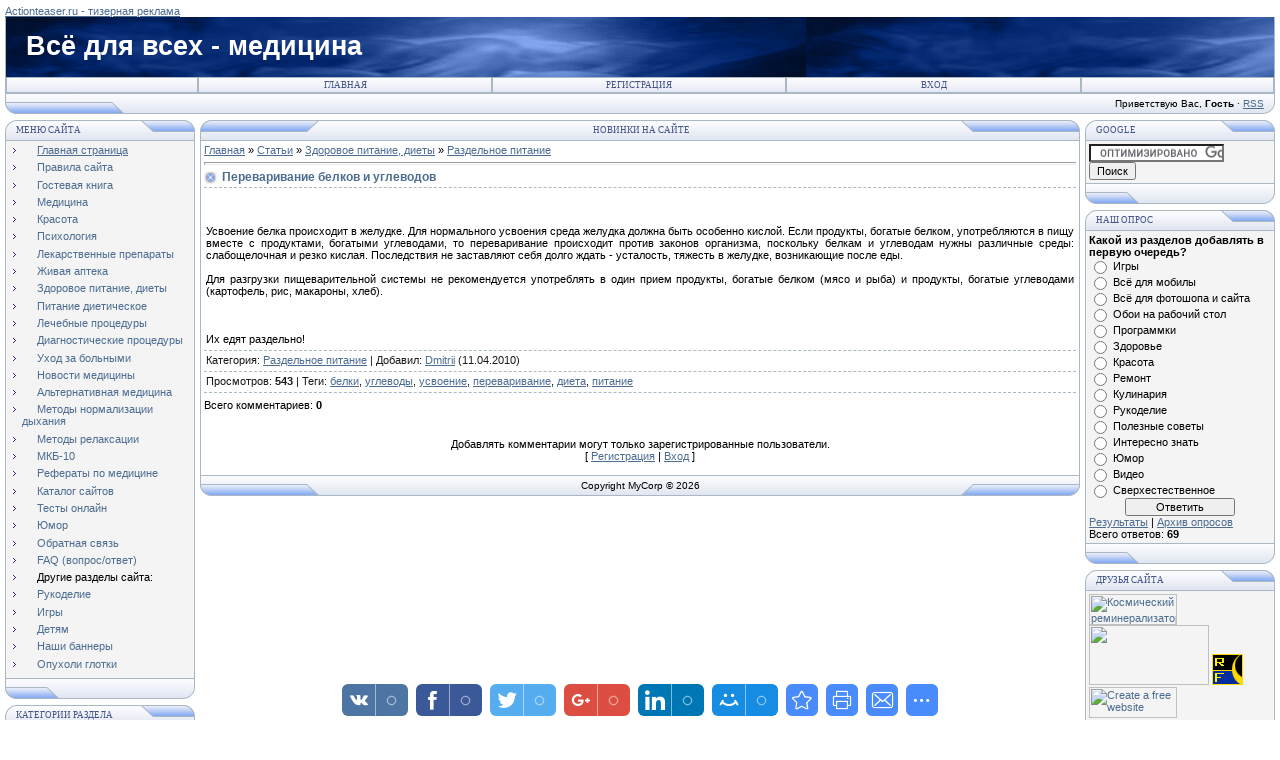

--- FILE ---
content_type: text/html; charset=UTF-8
request_url: https://vse-dlya-vseh.ucoz.ru/mchat/
body_size: 3487
content:
<!DOCTYPE html>
	<html><head>
		<meta name="color-scheme" content="light">
		<meta name="robots" content="none" />
		<link rel="stylesheet" href="/_st/my.css">
		<style>.UhideBlock{display:none; }</style>
		
		<script src="/.s/src/jquery-1.12.4.min.js"></script>
		<script src="/.s/src/uwnd.min.js"></script>
		<script>
		
	function showProfile(uid ) {
		window.open('/index/8-' + uid)
	}
	
		function toUser(userLogin ) {
			(messageField = parent.window.document.getElementById('mchatMsgF'))
			&& (messageField.value += '[i]' + userLogin + '[/i], ') && messageField.focus();
		}
		</script>
	</head><body  class="mchat-body">
		<div id="newEntryT"></div>
		<div style="white-space:normal">
			
			<div class="cBlock1" style="padding:0 4px 5px 2px;margin-bottom:3px;">
				<div class="mcm-time" style="float:inline-end; font-size:8px;" title="23.04.2022">11:44</div>
				<div class="mcm-user" style="text-align:start;">
					<a class="mcm-user-profile" href="javascript:;" rel="nofollow" onclick="showProfile('1');" title="Alenk@" rel="nofollow"><img alt="" src="/.s/img/icon/profile.png" width="13" border="0" style="vertical-align:-2px"/></a> 
					<a class="mcm-user-name" href="javascript:void('Apply to')" onclick="toUser('Alenk@');"><b>Alenk@</b></a>
					
					
				</div>
				<div class="cMessage" style="text-align:start;"><i>theyevgeniyshpa k</i>, Приветик мне 38 лет.</div>
				
				
			</div>
			<div class="cBlock2" style="padding:0 4px 5px 2px;margin-bottom:3px;">
				<div class="mcm-time" style="float:inline-end; font-size:8px;" title="17.04.2022">14:38</div>
				<div class="mcm-user" style="text-align:start;">
					<a class="mcm-user-profile" href="javascript:;" rel="nofollow" onclick="showProfile('161');" title="theyevgeniyshpak" rel="nofollow"><img alt="" src="/.s/img/icon/profile.png" width="13" border="0" style="vertical-align:-2px"/></a> 
					<a class="mcm-user-name" href="javascript:void('Apply to')" onclick="toUser('theyevgeniyshpa k');"><b>theyevgeniyshpa k</b></a>
					
					
				</div>
				<div class="cMessage" style="text-align:start;">Алёнка, а сколько тебе лет пр ветик)<br><i>theyevgeniyshpa k</i>,</div>
				
				
			</div>
			<div class="cBlock1" style="padding:0 4px 5px 2px;margin-bottom:3px;">
				<div class="mcm-time" style="float:inline-end; font-size:8px;" title="17.04.2022">14:35</div>
				<div class="mcm-user" style="text-align:start;">
					<a class="mcm-user-profile" href="javascript:;" rel="nofollow" onclick="showProfile('161');" title="theyevgeniyshpak" rel="nofollow"><img alt="" src="/.s/img/icon/profile.png" width="13" border="0" style="vertical-align:-2px"/></a> 
					<a class="mcm-user-name" href="javascript:void('Apply to')" onclick="toUser('theyevgeniyshpa k');"><b>theyevgeniyshpa k</b></a>
					
					
				</div>
				<div class="cMessage" style="text-align:start;">Уффф... Мннцц.. Пффуу</div>
				
				
			</div>
			<div class="cBlock2" style="padding:0 4px 5px 2px;margin-bottom:3px;">
				<div class="mcm-time" style="float:inline-end; font-size:8px;" title="17.04.2022">14:29</div>
				<div class="mcm-user" style="text-align:start;">
					<a class="mcm-user-profile" href="javascript:;" rel="nofollow" onclick="showProfile('161');" title="theyevgeniyshpak" rel="nofollow"><img alt="" src="/.s/img/icon/profile.png" width="13" border="0" style="vertical-align:-2px"/></a> 
					<a class="mcm-user-name" href="javascript:void('Apply to')" onclick="toUser('theyevgeniyshpa k');"><b>theyevgeniyshpa k</b></a>
					
					
				</div>
				<div class="cMessage" style="text-align:start;">18+</div>
				
				
			</div>
			<div class="cBlock1" style="padding:0 4px 5px 2px;margin-bottom:3px;">
				<div class="mcm-time" style="float:inline-end; font-size:8px;" title="04.04.2020">19:38</div>
				<div class="mcm-user" style="text-align:start;">
					<a class="mcm-user-profile" href="javascript:;" rel="nofollow" onclick="showProfile('1');" title="Alenk@" rel="nofollow"><img alt="" src="/.s/img/icon/profile.png" width="13" border="0" style="vertical-align:-2px"/></a> 
					<a class="mcm-user-name" href="javascript:void('Apply to')" onclick="toUser('Alenk@');"><b>Alenk@</b></a>
					
					
				</div>
				<div class="cMessage" style="text-align:start;">привет</div>
				
				
			</div>
			<div class="cBlock2" style="padding:0 4px 5px 2px;margin-bottom:3px;">
				<div class="mcm-time" style="float:inline-end; font-size:8px;" title="04.04.2020">19:38</div>
				<div class="mcm-user" style="text-align:start;">
					<a class="mcm-user-profile" href="javascript:;" rel="nofollow" onclick="showProfile('1');" title="Alenk@" rel="nofollow"><img alt="" src="/.s/img/icon/profile.png" width="13" border="0" style="vertical-align:-2px"/></a> 
					<a class="mcm-user-name" href="javascript:void('Apply to')" onclick="toUser('Alenk@');"><b>Alenk@</b></a>
					
					
				</div>
				<div class="cMessage" style="text-align:start;">Привет</div>
				
				
			</div>
			<div class="cBlock1" style="padding:0 4px 5px 2px;margin-bottom:3px;">
				<div class="mcm-time" style="float:inline-end; font-size:8px;" title="15.03.2015">18:12</div>
				<div class="mcm-user" style="text-align:start;">
					<a class="mcm-user-profile" href="javascript:;" rel="nofollow" onclick="showProfile('1');" title="Alenk@" rel="nofollow"><img alt="" src="/.s/img/icon/profile.png" width="13" border="0" style="vertical-align:-2px"/></a> 
					<a class="mcm-user-name" href="javascript:void('Apply to')" onclick="toUser('Alenk@');"><b>Alenk@</b></a>
					
					
				</div>
				<div class="cMessage" style="text-align:start;"><i>FrosT</i>, Его пока нету в городе, и инета пока там ему не провели, как приедет я скажу что б он связался</div>
				
				
			</div>
			<div class="cBlock2" style="padding:0 4px 5px 2px;margin-bottom:3px;">
				<div class="mcm-time" style="float:inline-end; font-size:8px;" title="14.03.2015">17:44</div>
				<div class="mcm-user" style="text-align:start;">
					<a class="mcm-user-profile" href="javascript:;" rel="nofollow" onclick="showProfile('151');" title="FrosT" rel="nofollow"><img alt="" src="/.s/img/icon/profile.png" width="13" border="0" style="vertical-align:-2px"/></a> 
					<a class="mcm-user-name" href="javascript:void('Apply to')" onclick="toUser('FrosT');"><b>FrosT</b></a>
					
					
				</div>
				<div class="cMessage" style="text-align:start;"><i>MorDoc</i>, Алексей ты где пропал напиши мне в вк или ok</div>
				
				
			</div>
			<div class="cBlock1" style="padding:0 4px 5px 2px;margin-bottom:3px;">
				<div class="mcm-time" style="float:inline-end; font-size:8px;" title="19.11.2013">15:59</div>
				<div class="mcm-user" style="text-align:start;">
					<a class="mcm-user-profile" href="javascript:;" rel="nofollow" onclick="showProfile('1');" title="Alenk@" rel="nofollow"><img alt="" src="/.s/img/icon/profile.png" width="13" border="0" style="vertical-align:-2px"/></a> 
					<a class="mcm-user-name" href="javascript:void('Apply to')" onclick="toUser('Alenk@');"><b>Alenk@</b></a>
					
					
				</div>
				<div class="cMessage" style="text-align:start;">Приветик MorDoc. Рады тебя здесь видеть <img src="http://s23.ucoz.net/sm/24/cranky.gif" border="0" align="absmiddle" alt="cranky" /> </div>
				
				
			</div>
			<div class="cBlock2" style="padding:0 4px 5px 2px;margin-bottom:3px;">
				<div class="mcm-time" style="float:inline-end; font-size:8px;" title="18.11.2013">15:26</div>
				<div class="mcm-user" style="text-align:start;">
					<a class="mcm-user-profile" href="javascript:;" rel="nofollow" onclick="showProfile('16');" title="MorDoc" rel="nofollow"><img alt="" src="/.s/img/icon/profile.png" width="13" border="0" style="vertical-align:-2px"/></a> 
					<a class="mcm-user-name" href="javascript:void('Apply to')" onclick="toUser('MorDoc');"><b>MorDoc</b></a>
					
					
				</div>
				<div class="cMessage" style="text-align:start;">Всем привет</div>
				
				
			</div>
			<div class="cBlock1" style="padding:0 4px 5px 2px;margin-bottom:3px;">
				<div class="mcm-time" style="float:inline-end; font-size:8px;" title="02.12.2012">10:23</div>
				<div class="mcm-user" style="text-align:start;">
					<a class="mcm-user-profile" href="javascript:;" rel="nofollow" onclick="showProfile('4');" title="Dmitrii" rel="nofollow"><img alt="" src="/.s/img/icon/profile.png" width="13" border="0" style="vertical-align:-2px"/></a> 
					<a class="mcm-user-name" href="javascript:void('Apply to')" onclick="toUser('Dmitrii');"><b>Dmitrii</b></a>
					
					
				</div>
				<div class="cMessage" style="text-align:start;">Приветствуем нового пользователя -- Denisus !!! Добро пожаловать!!! <img src="http://s23.ucoz.net/sm/24/applause.gif" border="0" align="absmiddle" alt="applause" /> </div>
				
				
			</div>
			<div class="cBlock2" style="padding:0 4px 5px 2px;margin-bottom:3px;">
				<div class="mcm-time" style="float:inline-end; font-size:8px;" title="06.11.2012">20:11</div>
				<div class="mcm-user" style="text-align:start;">
					<a class="mcm-user-profile" href="javascript:;" rel="nofollow" onclick="showProfile('4');" title="Dmitrii" rel="nofollow"><img alt="" src="/.s/img/icon/profile.png" width="13" border="0" style="vertical-align:-2px"/></a> 
					<a class="mcm-user-name" href="javascript:void('Apply to')" onclick="toUser('Dmitrii');"><b>Dmitrii</b></a>
					
					
				</div>
				<div class="cMessage" style="text-align:start;">Добрый! Добро пожаловать на наш сайт</div>
				<br>Для кого сообщение: Добрый
				
			</div>
			<div class="cBlock1" style="padding:0 4px 5px 2px;margin-bottom:3px;">
				<div class="mcm-time" style="float:inline-end; font-size:8px;" title="07.10.2012">19:57</div>
				<div class="mcm-user" style="text-align:start;">
					<a class="mcm-user-profile" href="javascript:;" rel="nofollow" onclick="showProfile('1');" title="Alenk@" rel="nofollow"><img alt="" src="/.s/img/icon/profile.png" width="13" border="0" style="vertical-align:-2px"/></a> 
					<a class="mcm-user-name" href="javascript:void('Apply to')" onclick="toUser('Alenk@');"><b>Alenk@</b></a>
					
					
				</div>
				<div class="cMessage" style="text-align:start;">Приветствуем нового пользователя -- danbdan!!! Добро пожаловать!!! <img src="http://s23.ucoz.net/sm/24/applause.gif" border="0" align="absmiddle" alt="applause" /> </div>
				
				
			</div>
			<div class="cBlock2" style="padding:0 4px 5px 2px;margin-bottom:3px;">
				<div class="mcm-time" style="float:inline-end; font-size:8px;" title="24.06.2012">16:28</div>
				<div class="mcm-user" style="text-align:start;">
					<a class="mcm-user-profile" href="javascript:;" rel="nofollow" onclick="showProfile('1');" title="Alenk@" rel="nofollow"><img alt="" src="/.s/img/icon/profile.png" width="13" border="0" style="vertical-align:-2px"/></a> 
					<a class="mcm-user-name" href="javascript:void('Apply to')" onclick="toUser('Alenk@');"><b>Alenk@</b></a>
					
					
				</div>
				<div class="cMessage" style="text-align:start;">Приветствуем нового пользователя -- dimys!!! Добро пожаловать!!! <img src="http://s23.ucoz.net/sm/24/applause.gif" border="0" align="absmiddle" alt="applause" /> </div>
				
				
			</div>
			<div class="cBlock1" style="padding:0 4px 5px 2px;margin-bottom:3px;">
				<div class="mcm-time" style="float:inline-end; font-size:8px;" title="14.06.2012">11:56</div>
				<div class="mcm-user" style="text-align:start;">
					<a class="mcm-user-profile" href="javascript:;" rel="nofollow" onclick="showProfile('1');" title="Alenk@" rel="nofollow"><img alt="" src="/.s/img/icon/profile.png" width="13" border="0" style="vertical-align:-2px"/></a> 
					<a class="mcm-user-name" href="javascript:void('Apply to')" onclick="toUser('Alenk@');"><b>Alenk@</b></a>
					
					
				</div>
				<div class="cMessage" style="text-align:start;">USER, и вам здравствуйте. Добро пожаловать на наш сайт.  <img src="http://s23.ucoz.net/sm/24/applause.gif" border="0" align="absmiddle" alt="applause" /> </div>
				
				
			</div>
			<div class="cBlock2" style="padding:0 4px 5px 2px;margin-bottom:3px;">
				<div class="mcm-time" style="float:inline-end; font-size:8px;" title="14.06.2012">10:01</div>
				<div class="mcm-user" style="text-align:start;">
					<a class="mcm-user-profile" href="javascript:;" rel="nofollow" onclick="showProfile('86');" title="USER" rel="nofollow"><img alt="" src="/.s/img/icon/profile.png" width="13" border="0" style="vertical-align:-2px"/></a> 
					<a class="mcm-user-name" href="javascript:void('Apply to')" onclick="toUser('USER');"><b>USER</b></a>
					
					
				</div>
				<div class="cMessage" style="text-align:start;"><i>Alenk@</i>, всем здравствуйте=)</div>
				
				
			</div>
			<div class="cBlock1" style="padding:0 4px 5px 2px;margin-bottom:3px;">
				<div class="mcm-time" style="float:inline-end; font-size:8px;" title="09.06.2012">19:18</div>
				<div class="mcm-user" style="text-align:start;">
					<a class="mcm-user-profile" href="javascript:;" rel="nofollow" onclick="showProfile('85');" title="№1" rel="nofollow"><img alt="" src="/.s/img/icon/profile.png" width="13" border="0" style="vertical-align:-2px"/></a> 
					<a class="mcm-user-name" href="javascript:void('Apply to')" onclick="toUser('№1');"><b>№1</b></a>
					
					
				</div>
				<div class="cMessage" style="text-align:start;">Всем привет ваша статья мне оченьпомогла!</div>
				<br>Для кого сообщение: Вадим
				
			</div>
			<div class="cBlock2" style="padding:0 4px 5px 2px;margin-bottom:3px;">
				<div class="mcm-time" style="float:inline-end; font-size:8px;" title="30.04.2012">11:41</div>
				<div class="mcm-user" style="text-align:start;">
					<a class="mcm-user-profile" href="javascript:;" rel="nofollow" onclick="showProfile('1');" title="Alenk@" rel="nofollow"><img alt="" src="/.s/img/icon/profile.png" width="13" border="0" style="vertical-align:-2px"/></a> 
					<a class="mcm-user-name" href="javascript:void('Apply to')" onclick="toUser('Alenk@');"><b>Alenk@</b></a>
					
					
				</div>
				<div class="cMessage" style="text-align:start;">Приветствуем нового пользователя -- dirk!!! Добро пожаловать!!!  <img src="http://s23.ucoz.net/sm/24/applause.gif" border="0" align="absmiddle" alt="applause" /> </div>
				
				
			</div>
			<div class="cBlock1" style="padding:0 4px 5px 2px;margin-bottom:3px;">
				<div class="mcm-time" style="float:inline-end; font-size:8px;" title="27.04.2012">19:37</div>
				<div class="mcm-user" style="text-align:start;">
					<a class="mcm-user-profile" href="javascript:;" rel="nofollow" onclick="showProfile('4');" title="Dmitrii" rel="nofollow"><img alt="" src="/.s/img/icon/profile.png" width="13" border="0" style="vertical-align:-2px"/></a> 
					<a class="mcm-user-name" href="javascript:void('Apply to')" onclick="toUser('Dmitrii');"><b>Dmitrii</b></a>
					
					
				</div>
				<div class="cMessage" style="text-align:start;">Приветствуем нового пользователя --zhadi888!!! Добро пожаловать!!! <img src="http://s23.ucoz.net/sm/24/flower.gif" border="0" align="absmiddle" alt="flower" /> </div>
				
				
			</div>
			<div class="cBlock2" style="padding:0 4px 5px 2px;margin-bottom:3px;">
				<div class="mcm-time" style="float:inline-end; font-size:8px;" title="23.03.2012">12:37</div>
				<div class="mcm-user" style="text-align:start;">
					<a class="mcm-user-profile" href="javascript:;" rel="nofollow" onclick="showProfile('1');" title="Alenk@" rel="nofollow"><img alt="" src="/.s/img/icon/profile.png" width="13" border="0" style="vertical-align:-2px"/></a> 
					<a class="mcm-user-name" href="javascript:void('Apply to')" onclick="toUser('Alenk@');"><b>Alenk@</b></a>
					
					
				</div>
				<div class="cMessage" style="text-align:start;">Приветствуем нового пользователя -- София!!! Добро пожаловать!!! <img src="http://s23.ucoz.net/sm/24/flower.gif" border="0" align="absmiddle" alt="flower" /> </div>
				
				
			</div>
			<div class="cBlock1" style="padding:0 4px 5px 2px;margin-bottom:3px;">
				<div class="mcm-time" style="float:inline-end; font-size:8px;" title="21.03.2012">19:50</div>
				<div class="mcm-user" style="text-align:start;">
					<a class="mcm-user-profile" href="javascript:;" rel="nofollow" onclick="showProfile('4');" title="Dmitrii" rel="nofollow"><img alt="" src="/.s/img/icon/profile.png" width="13" border="0" style="vertical-align:-2px"/></a> 
					<a class="mcm-user-name" href="javascript:void('Apply to')" onclick="toUser('Dmitrii');"><b>Dmitrii</b></a>
					
					
				</div>
				<div class="cMessage" style="text-align:start;">Спасибо Ната, что зарегистрировал ись на нашем сайте</div>
				
				
			</div>
			<div class="cBlock2" style="padding:0 4px 5px 2px;margin-bottom:3px;">
				<div class="mcm-time" style="float:inline-end; font-size:8px;" title="13.03.2012">15:36</div>
				<div class="mcm-user" style="text-align:start;">
					<a class="mcm-user-profile" href="javascript:;" rel="nofollow" onclick="showProfile('1');" title="Alenk@" rel="nofollow"><img alt="" src="/.s/img/icon/profile.png" width="13" border="0" style="vertical-align:-2px"/></a> 
					<a class="mcm-user-name" href="javascript:void('Apply to')" onclick="toUser('Alenk@');"><b>Alenk@</b></a>
					
					
				</div>
				<div class="cMessage" style="text-align:start;">Приветствуем нового пользователя -- siddy!!! Добро пожаловать!!! <img src="http://s23.ucoz.net/sm/24/flower.gif" border="0" align="absmiddle" alt="flower" /> </div>
				
				
			</div>
			<div class="cBlock1" style="padding:0 4px 5px 2px;margin-bottom:3px;">
				<div class="mcm-time" style="float:inline-end; font-size:8px;" title="13.03.2012">15:36</div>
				<div class="mcm-user" style="text-align:start;">
					<a class="mcm-user-profile" href="javascript:;" rel="nofollow" onclick="showProfile('1');" title="Alenk@" rel="nofollow"><img alt="" src="/.s/img/icon/profile.png" width="13" border="0" style="vertical-align:-2px"/></a> 
					<a class="mcm-user-name" href="javascript:void('Apply to')" onclick="toUser('Alenk@');"><b>Alenk@</b></a>
					
					
				</div>
				<div class="cMessage" style="text-align:start;">Приветствуем нового пользователя -- suslova!!! Добро пожаловать!!! <img src="http://s23.ucoz.net/sm/24/flower.gif" border="0" align="absmiddle" alt="flower" /> </div>
				
				
			</div>
			<div class="cBlock2" style="padding:0 4px 5px 2px;margin-bottom:3px;">
				<div class="mcm-time" style="float:inline-end; font-size:8px;" title="29.02.2012">16:20</div>
				<div class="mcm-user" style="text-align:start;">
					<a class="mcm-user-profile" href="javascript:;" rel="nofollow" onclick="showProfile('1');" title="Alenk@" rel="nofollow"><img alt="" src="/.s/img/icon/profile.png" width="13" border="0" style="vertical-align:-2px"/></a> 
					<a class="mcm-user-name" href="javascript:void('Apply to')" onclick="toUser('Alenk@');"><b>Alenk@</b></a>
					
					
				</div>
				<div class="cMessage" style="text-align:start;">Приветствуем нового пользователя --Leka!!! Добро пожаловать!!! <img src="http://s23.ucoz.net/sm/24/flower.gif" border="0" align="absmiddle" alt="flower" /> </div>
				
				
			</div>
			<div class="cBlock1" style="padding:0 4px 5px 2px;margin-bottom:3px;">
				<div class="mcm-time" style="float:inline-end; font-size:8px;" title="14.02.2012">17:12</div>
				<div class="mcm-user" style="text-align:start;">
					<a class="mcm-user-profile" href="javascript:;" rel="nofollow" onclick="showProfile('1');" title="Alenk@" rel="nofollow"><img alt="" src="/.s/img/icon/profile.png" width="13" border="0" style="vertical-align:-2px"/></a> 
					<a class="mcm-user-name" href="javascript:void('Apply to')" onclick="toUser('Alenk@');"><b>Alenk@</b></a>
					
					
				</div>
				<div class="cMessage" style="text-align:start;">Милашка--привет ствуем вас на сайте. Добро пожаловать!!!  <img src="http://s23.ucoz.net/sm/24/flower.gif" border="0" align="absmiddle" alt="flower" /> </div>
				
				
			</div>
			<div class="cBlock2" style="padding:0 4px 5px 2px;margin-bottom:3px;">
				<div class="mcm-time" style="float:inline-end; font-size:8px;" title="14.02.2012">16:46</div>
				<div class="mcm-user" style="text-align:start;">
					<a class="mcm-user-profile" href="javascript:;" rel="nofollow" onclick="showProfile('66');" title="Милашка" rel="nofollow"><img alt="" src="/.s/img/icon/profile.png" width="13" border="0" style="vertical-align:-2px"/></a> 
					<a class="mcm-user-name" href="javascript:void('Apply to')" onclick="toUser('Милашка');"><b>Милашка</b></a>
					
					
				</div>
				<div class="cMessage" style="text-align:start;">всем приветЁ</div>
				
				
			</div>
			<div class="cBlock1" style="padding:0 4px 5px 2px;margin-bottom:3px;">
				<div class="mcm-time" style="float:inline-end; font-size:8px;" title="13.02.2012">11:46</div>
				<div class="mcm-user" style="text-align:start;">
					<a class="mcm-user-profile" href="javascript:;" rel="nofollow" onclick="showProfile('1');" title="Alenk@" rel="nofollow"><img alt="" src="/.s/img/icon/profile.png" width="13" border="0" style="vertical-align:-2px"/></a> 
					<a class="mcm-user-name" href="javascript:void('Apply to')" onclick="toUser('Alenk@');"><b>Alenk@</b></a>
					
					
				</div>
				<div class="cMessage" style="text-align:start;">Приветствуем нового пользователя -- vladislavfil !!! Добро пожаловать!!! <img src="http://s23.ucoz.net/sm/24/applause.gif" border="0" align="absmiddle" alt="applause" /> </div>
				
				
			</div>
			<div class="cBlock2" style="padding:0 4px 5px 2px;margin-bottom:3px;">
				<div class="mcm-time" style="float:inline-end; font-size:8px;" title="08.02.2012">13:16</div>
				<div class="mcm-user" style="text-align:start;">
					<a class="mcm-user-profile" href="javascript:;" rel="nofollow" onclick="showProfile('4');" title="Dmitrii" rel="nofollow"><img alt="" src="/.s/img/icon/profile.png" width="13" border="0" style="vertical-align:-2px"/></a> 
					<a class="mcm-user-name" href="javascript:void('Apply to')" onclick="toUser('Dmitrii');"><b>Dmitrii</b></a>
					
					
				</div>
				<div class="cMessage" style="text-align:start;">Приветствуем нового пользователя --defaultNick!! ! Добро пожаловать!!! <img src="http://s23.ucoz.net/sm/24/applause.gif" border="0" align="absmiddle" alt="applause" /> </div>
				
				
			</div>
			<div class="cBlock1" style="padding:0 4px 5px 2px;margin-bottom:3px;">
				<div class="mcm-time" style="float:inline-end; font-size:8px;" title="04.02.2012">16:42</div>
				<div class="mcm-user" style="text-align:start;">
					<a class="mcm-user-profile" href="javascript:;" rel="nofollow" onclick="showProfile('1');" title="Alenk@" rel="nofollow"><img alt="" src="/.s/img/icon/profile.png" width="13" border="0" style="vertical-align:-2px"/></a> 
					<a class="mcm-user-name" href="javascript:void('Apply to')" onclick="toUser('Alenk@');"><b>Alenk@</b></a>
					
					
				</div>
				<div class="cMessage" style="text-align:start;">Приветствуем нового пользователя -- Lafe-en-la-vida !!! Добро пожаловать!!!  <img src="http://s23.ucoz.net/sm/24/flower.gif" border="0" align="absmiddle" alt="flower" /> </div>
				
				
			</div>
			<div class="cBlock2" style="padding:0 4px 5px 2px;margin-bottom:3px;">
				<div class="mcm-time" style="float:inline-end; font-size:8px;" title="04.02.2012">16:41</div>
				<div class="mcm-user" style="text-align:start;">
					<a class="mcm-user-profile" href="javascript:;" rel="nofollow" onclick="showProfile('1');" title="Alenk@" rel="nofollow"><img alt="" src="/.s/img/icon/profile.png" width="13" border="0" style="vertical-align:-2px"/></a> 
					<a class="mcm-user-name" href="javascript:void('Apply to')" onclick="toUser('Alenk@');"><b>Alenk@</b></a>
					
					
				</div>
				<div class="cMessage" style="text-align:start;">Приветствуем нового пользователя -- zbornik!!! Добро пожаловать!!! <img src="http://s23.ucoz.net/sm/24/applause.gif" border="0" align="absmiddle" alt="applause" /> </div>
				
				
			</div>
			<div class="cBlock1" style="padding:0 4px 5px 2px;margin-bottom:3px;">
				<div class="mcm-time" style="float:inline-end; font-size:8px;" title="25.01.2012">12:37</div>
				<div class="mcm-user" style="text-align:start;">
					<a class="mcm-user-profile" href="javascript:;" rel="nofollow" onclick="showProfile('1');" title="Alenk@" rel="nofollow"><img alt="" src="/.s/img/icon/profile.png" width="13" border="0" style="vertical-align:-2px"/></a> 
					<a class="mcm-user-name" href="javascript:void('Apply to')" onclick="toUser('Alenk@');"><b>Alenk@</b></a>
					
					
				</div>
				<div class="cMessage" style="text-align:start;">Приветствуем нового пользователя -- Шерлок!!! Добро пожаловать на наш сайт!!!  <img src="http://s23.ucoz.net/sm/24/applause.gif" border="0" align="absmiddle" alt="applause" /> </div>
				
				
			</div>
			<div class="cBlock2" style="padding:0 4px 5px 2px;margin-bottom:3px;">
				<div class="mcm-time" style="float:inline-end; font-size:8px;" title="24.01.2012">12:26</div>
				<div class="mcm-user" style="text-align:start;">
					<a class="mcm-user-profile" href="javascript:;" rel="nofollow" onclick="showProfile('1');" title="Alenk@" rel="nofollow"><img alt="" src="/.s/img/icon/profile.png" width="13" border="0" style="vertical-align:-2px"/></a> 
					<a class="mcm-user-name" href="javascript:void('Apply to')" onclick="toUser('Alenk@');"><b>Alenk@</b></a>
					
					
				</div>
				<div class="cMessage" style="text-align:start;">Новый пользователь -- mimikria, добавлен(а) в категорию заблокированных пользователей, в связи многократным добавлением Спама на сайте.  <img src="http://s23.ucoz.net/sm/24/evil.gif" border="0" align="absmiddle" alt="evil" /> </div>
				
				
			</div>
			<div class="cBlock1" style="padding:0 4px 5px 2px;margin-bottom:3px;">
				<div class="mcm-time" style="float:inline-end; font-size:8px;" title="24.01.2012">12:19</div>
				<div class="mcm-user" style="text-align:start;">
					<a class="mcm-user-profile" href="javascript:;" rel="nofollow" onclick="showProfile('1');" title="Alenk@" rel="nofollow"><img alt="" src="/.s/img/icon/profile.png" width="13" border="0" style="vertical-align:-2px"/></a> 
					<a class="mcm-user-name" href="javascript:void('Apply to')" onclick="toUser('Alenk@');"><b>Alenk@</b></a>
					
					
				</div>
				<div class="cMessage" style="text-align:start;">Приветствуем нового пользователя -- FileFast!!! Добро пожаловать!!! <img src="http://s23.ucoz.net/sm/24/flower.gif" border="0" align="absmiddle" alt="flower" /> </div>
				
				
			</div>
			<div class="cBlock2" style="padding:0 4px 5px 2px;margin-bottom:3px;">
				<div class="mcm-time" style="float:inline-end; font-size:8px;" title="24.01.2012">12:16</div>
				<div class="mcm-user" style="text-align:start;">
					<a class="mcm-user-profile" href="javascript:;" rel="nofollow" onclick="showProfile('1');" title="Alenk@" rel="nofollow"><img alt="" src="/.s/img/icon/profile.png" width="13" border="0" style="vertical-align:-2px"/></a> 
					<a class="mcm-user-name" href="javascript:void('Apply to')" onclick="toUser('Alenk@');"><b>Alenk@</b></a>
					
					
				</div>
				<div class="cMessage" style="text-align:start;">Приветствуем нового пользователя --mishka !! Добро пожаловать!!!  <img src="http://s23.ucoz.net/sm/24/applause.gif" border="0" align="absmiddle" alt="applause" /> </div>
				
				
			</div>
			<div class="cBlock1" style="padding:0 4px 5px 2px;margin-bottom:3px;">
				<div class="mcm-time" style="float:inline-end; font-size:8px;" title="22.01.2012">13:57</div>
				<div class="mcm-user" style="text-align:start;">
					<a class="mcm-user-profile" href="javascript:;" rel="nofollow" onclick="showProfile('1');" title="Alenk@" rel="nofollow"><img alt="" src="/.s/img/icon/profile.png" width="13" border="0" style="vertical-align:-2px"/></a> 
					<a class="mcm-user-name" href="javascript:void('Apply to')" onclick="toUser('Alenk@');"><b>Alenk@</b></a>
					
					
				</div>
				<div class="cMessage" style="text-align:start;">galkik -- Мы рады видеть вас на нашем сайте, вы оставляете очень интересные и полезные отзывы и комментарии. Может вы б хотели добавить свою информацию, мы всегда рады помощи. <img src="http://s23.ucoz.net/sm/24/applause.gif" border="0" align="absmiddle" alt="applause" /> </div>
				
				
			</div>
			<div class="cBlock2" style="padding:0 4px 5px 2px;margin-bottom:3px;">
				<div class="mcm-time" style="float:inline-end; font-size:8px;" title="22.01.2012">13:40</div>
				<div class="mcm-user" style="text-align:start;">
					<a class="mcm-user-profile" href="javascript:;" rel="nofollow" onclick="showProfile('54');" title="galkik" rel="nofollow"><img alt="" src="/.s/img/icon/profile.png" width="13" border="0" style="vertical-align:-2px"/></a> 
					<a class="mcm-user-name" href="javascript:void('Apply to')" onclick="toUser('galkik');"><b>galkik</b></a>
					
					
				</div>
				<div class="cMessage" style="text-align:start;">Спасибо за радушный прием!</div>
				
				
			</div>
			<div class="cBlock1" style="padding:0 4px 5px 2px;margin-bottom:3px;">
				<div class="mcm-time" style="float:inline-end; font-size:8px;" title="12.01.2012">18:20</div>
				<div class="mcm-user" style="text-align:start;">
					<a class="mcm-user-profile" href="javascript:;" rel="nofollow" onclick="showProfile('1');" title="Alenk@" rel="nofollow"><img alt="" src="/.s/img/icon/profile.png" width="13" border="0" style="vertical-align:-2px"/></a> 
					<a class="mcm-user-name" href="javascript:void('Apply to')" onclick="toUser('Alenk@');"><b>Alenk@</b></a>
					
					
				</div>
				<div class="cMessage" style="text-align:start;">Приветствуем нового пользователя--a lla!!! Добро пожаловать!!! <img src="http://s23.ucoz.net/sm/24/flower.gif" border="0" align="absmiddle" alt="flower" /> </div>
				
				
			</div>
			<div class="cBlock2" style="padding:0 4px 5px 2px;margin-bottom:3px;">
				<div class="mcm-time" style="float:inline-end; font-size:8px;" title="24.12.2011">19:41</div>
				<div class="mcm-user" style="text-align:start;">
					<a class="mcm-user-profile" href="javascript:;" rel="nofollow" onclick="showProfile('1');" title="Alenk@" rel="nofollow"><img alt="" src="/.s/img/icon/profile.png" width="13" border="0" style="vertical-align:-2px"/></a> 
					<a class="mcm-user-name" href="javascript:void('Apply to')" onclick="toUser('Alenk@');"><b>Alenk@</b></a>
					
					
				</div>
				<div class="cMessage" style="text-align:start;">Приветствуем нового пользователя -- galkik!!! Добро пожаловать!!!  <img src="http://s23.ucoz.net/sm/24/flower.gif" border="0" align="absmiddle" alt="flower" /> </div>
				
				
			</div>
			<div class="cBlock1" style="padding:0 4px 5px 2px;margin-bottom:3px;">
				<div class="mcm-time" style="float:inline-end; font-size:8px;" title="22.12.2011">13:13</div>
				<div class="mcm-user" style="text-align:start;">
					<a class="mcm-user-profile" href="javascript:;" rel="nofollow" onclick="showProfile('53');" title="diadyushka" rel="nofollow"><img alt="" src="/.s/img/icon/profile.png" width="13" border="0" style="vertical-align:-2px"/></a> 
					<a class="mcm-user-name" href="javascript:void('Apply to')" onclick="toUser('diadyushka');"><b>diadyushka</b></a>
					
					
				</div>
				<div class="cMessage" style="text-align:start;">продам почку A2[-]</div>
				
				
			</div>
			<div class="cBlock2" style="padding:0 4px 5px 2px;margin-bottom:3px;">
				<div class="mcm-time" style="float:inline-end; font-size:8px;" title="19.12.2011">19:47</div>
				<div class="mcm-user" style="text-align:start;">
					<a class="mcm-user-profile" href="javascript:;" rel="nofollow" onclick="showProfile('1');" title="Alenk@" rel="nofollow"><img alt="" src="/.s/img/icon/profile.png" width="13" border="0" style="vertical-align:-2px"/></a> 
					<a class="mcm-user-name" href="javascript:void('Apply to')" onclick="toUser('Alenk@');"><b>Alenk@</b></a>
					
					
				</div>
				<div class="cMessage" style="text-align:start;">Приветствуем нового пользователя -- Freedom!!! Добро пожаловать!!!  <img src="http://s23.ucoz.net/sm/24/flower.gif" border="0" align="absmiddle" alt="flower" /> </div>
				
				
			</div>
			<div class="cBlock1" style="padding:0 4px 5px 2px;margin-bottom:3px;">
				<div class="mcm-time" style="float:inline-end; font-size:8px;" title="15.12.2011">15:53</div>
				<div class="mcm-user" style="text-align:start;">
					<a class="mcm-user-profile" href="javascript:;" rel="nofollow" onclick="showProfile('1');" title="Alenk@" rel="nofollow"><img alt="" src="/.s/img/icon/profile.png" width="13" border="0" style="vertical-align:-2px"/></a> 
					<a class="mcm-user-name" href="javascript:void('Apply to')" onclick="toUser('Alenk@');"><b>Alenk@</b></a>
					
					
				</div>
				<div class="cMessage" style="text-align:start;">Приветствуем нового пользователя --azazelka!!! Добро пожаловать!!! <img src="http://s23.ucoz.net/sm/24/flower.gif" border="0" align="absmiddle" alt="flower" /> </div>
				
				
			</div>
			<div class="cBlock2" style="padding:0 4px 5px 2px;margin-bottom:3px;">
				<div class="mcm-time" style="float:inline-end; font-size:8px;" title="04.12.2011">15:26</div>
				<div class="mcm-user" style="text-align:start;">
					<a class="mcm-user-profile" href="javascript:;" rel="nofollow" onclick="showProfile('1');" title="Alenk@" rel="nofollow"><img alt="" src="/.s/img/icon/profile.png" width="13" border="0" style="vertical-align:-2px"/></a> 
					<a class="mcm-user-name" href="javascript:void('Apply to')" onclick="toUser('Alenk@');"><b>Alenk@</b></a>
					
					
				</div>
				<div class="cMessage" style="text-align:start;">Приветствуем нового пользователя --guurzza!!! Добро пожаловать!!!  <img src="http://s23.ucoz.net/sm/24/applause.gif" border="0" align="absmiddle" alt="applause" /> </div>
				
				
			</div>
			<div class="cBlock1" style="padding:0 4px 5px 2px;margin-bottom:3px;">
				<div class="mcm-time" style="float:inline-end; font-size:8px;" title="02.12.2011">15:32</div>
				<div class="mcm-user" style="text-align:start;">
					<a class="mcm-user-profile" href="javascript:;" rel="nofollow" onclick="showProfile('1');" title="Alenk@" rel="nofollow"><img alt="" src="/.s/img/icon/profile.png" width="13" border="0" style="vertical-align:-2px"/></a> 
					<a class="mcm-user-name" href="javascript:void('Apply to')" onclick="toUser('Alenk@');"><b>Alenk@</b></a>
					
					
				</div>
				<div class="cMessage" style="text-align:start;">Приветствуем нового пользователя --Надюша!!! Добро пожаловать!!! <img src="http://s23.ucoz.net/sm/24/flower.gif" border="0" align="absmiddle" alt="flower" /> </div>
				
				
			</div>
			<div class="cBlock2" style="padding:0 4px 5px 2px;margin-bottom:3px;">
				<div class="mcm-time" style="float:inline-end; font-size:8px;" title="13.11.2011">11:34</div>
				<div class="mcm-user" style="text-align:start;">
					<a class="mcm-user-profile" href="javascript:;" rel="nofollow" onclick="showProfile('1');" title="Alenk@" rel="nofollow"><img alt="" src="/.s/img/icon/profile.png" width="13" border="0" style="vertical-align:-2px"/></a> 
					<a class="mcm-user-name" href="javascript:void('Apply to')" onclick="toUser('Alenk@');"><b>Alenk@</b></a>
					
					
				</div>
				<div class="cMessage" style="text-align:start;">Приветствуем нового пользователя -- zenya!!!  Добро пожаловать!!! <img src="http://s23.ucoz.net/sm/24/flower.gif" border="0" align="absmiddle" alt="flower" /> </div>
				
				
			</div>
			<div class="cBlock1" style="padding:0 4px 5px 2px;margin-bottom:3px;">
				<div class="mcm-time" style="float:inline-end; font-size:8px;" title="23.10.2011">12:57</div>
				<div class="mcm-user" style="text-align:start;">
					<a class="mcm-user-profile" href="javascript:;" rel="nofollow" onclick="showProfile('4');" title="Dmitrii" rel="nofollow"><img alt="" src="/.s/img/icon/profile.png" width="13" border="0" style="vertical-align:-2px"/></a> 
					<a class="mcm-user-name" href="javascript:void('Apply to')" onclick="toUser('Dmitrii');"><b>Dmitrii</b></a>
					
					
				</div>
				<div class="cMessage" style="text-align:start;">Как вам сайт?</div>
				<br>Для кого сообщение: xenia
				
			</div>
			<div class="cBlock2" style="padding:0 4px 5px 2px;margin-bottom:3px;">
				<div class="mcm-time" style="float:inline-end; font-size:8px;" title="21.10.2011">15:40</div>
				<div class="mcm-user" style="text-align:start;">
					<a class="mcm-user-profile" href="javascript:;" rel="nofollow" onclick="showProfile('4');" title="Dmitrii" rel="nofollow"><img alt="" src="/.s/img/icon/profile.png" width="13" border="0" style="vertical-align:-2px"/></a> 
					<a class="mcm-user-name" href="javascript:void('Apply to')" onclick="toUser('Dmitrii');"><b>Dmitrii</b></a>
					
					
				</div>
				<div class="cMessage" style="text-align:start;">Приветствуем нового пользователя -- indris!!! Добро пожаловать!!! <img src="http://s23.ucoz.net/sm/24/flower.gif" border="0" align="absmiddle" alt="flower" /> </div>
				
				
			</div>
			<div class="cBlock1" style="padding:0 4px 5px 2px;margin-bottom:3px;">
				<div class="mcm-time" style="float:inline-end; font-size:8px;" title="12.10.2011">11:03</div>
				<div class="mcm-user" style="text-align:start;">
					<a class="mcm-user-profile" href="javascript:;" rel="nofollow" onclick="showProfile('1');" title="Alenk@" rel="nofollow"><img alt="" src="/.s/img/icon/profile.png" width="13" border="0" style="vertical-align:-2px"/></a> 
					<a class="mcm-user-name" href="javascript:void('Apply to')" onclick="toUser('Alenk@');"><b>Alenk@</b></a>
					
					
				</div>
				<div class="cMessage" style="text-align:start;">Приветствуем нового пользователя -- Kat!!! Добро пожаловать!!! <img src="http://s23.ucoz.net/sm/24/flower.gif" border="0" align="absmiddle" alt="flower" /> </div>
				
				
			</div>
			<div class="cBlock2" style="padding:0 4px 5px 2px;margin-bottom:3px;">
				<div class="mcm-time" style="float:inline-end; font-size:8px;" title="11.10.2011">19:36</div>
				<div class="mcm-user" style="text-align:start;">
					<a class="mcm-user-profile" href="javascript:;" rel="nofollow" onclick="showProfile('4');" title="Dmitrii" rel="nofollow"><img alt="" src="/.s/img/icon/profile.png" width="13" border="0" style="vertical-align:-2px"/></a> 
					<a class="mcm-user-name" href="javascript:void('Apply to')" onclick="toUser('Dmitrii');"><b>Dmitrii</b></a>
					
					
				</div>
				<div class="cMessage" style="text-align:start;">Приветствуем нового пользователя -- Stile!!! Добро пожаловать!!! <img src="http://s23.ucoz.net/sm/24/flower.gif" border="0" align="absmiddle" alt="flower" /> </div>
				
				
			</div>
			<div class="cBlock1" style="padding:0 4px 5px 2px;margin-bottom:3px;">
				<div class="mcm-time" style="float:inline-end; font-size:8px;" title="20.09.2011">16:19</div>
				<div class="mcm-user" style="text-align:start;">
					<a class="mcm-user-profile" href="javascript:;" rel="nofollow" onclick="showProfile('4');" title="Dmitrii" rel="nofollow"><img alt="" src="/.s/img/icon/profile.png" width="13" border="0" style="vertical-align:-2px"/></a> 
					<a class="mcm-user-name" href="javascript:void('Apply to')" onclick="toUser('Dmitrii');"><b>Dmitrii</b></a>
					
					
				</div>
				<div class="cMessage" style="text-align:start;">kati!Как вам сайт, что бы вы хотели добавить или изменить?</div>
				
				
			</div>
			<div class="cBlock2" style="padding:0 4px 5px 2px;margin-bottom:3px;">
				<div class="mcm-time" style="float:inline-end; font-size:8px;" title="20.09.2011">16:16</div>
				<div class="mcm-user" style="text-align:start;">
					<a class="mcm-user-profile" href="javascript:;" rel="nofollow" onclick="showProfile('4');" title="Dmitrii" rel="nofollow"><img alt="" src="/.s/img/icon/profile.png" width="13" border="0" style="vertical-align:-2px"/></a> 
					<a class="mcm-user-name" href="javascript:void('Apply to')" onclick="toUser('Dmitrii');"><b>Dmitrii</b></a>
					
					
				</div>
				<div class="cMessage" style="text-align:start;">Привет kati? добро пожаловать на мой сайт</div>
				
				
			</div>
			<div class="cBlock1" style="padding:0 4px 5px 2px;margin-bottom:3px;">
				<div class="mcm-time" style="float:inline-end; font-size:8px;" title="15.09.2011">17:07</div>
				<div class="mcm-user" style="text-align:start;">
					<a class="mcm-user-profile" href="javascript:;" rel="nofollow" onclick="showProfile('1');" title="Alenk@" rel="nofollow"><img alt="" src="/.s/img/icon/profile.png" width="13" border="0" style="vertical-align:-2px"/></a> 
					<a class="mcm-user-name" href="javascript:void('Apply to')" onclick="toUser('Alenk@');"><b>Alenk@</b></a>
					
					
				</div>
				<div class="cMessage" style="text-align:start;">Приветствуем нового пользователя -- sashatopmail !!! Добро пожаловать!!! <img src="http://s23.ucoz.net/sm/24/applause.gif" border="0" align="absmiddle" alt="applause" /> </div>
				
				
			</div>
			<div class="cBlock2" style="padding:0 4px 5px 2px;margin-bottom:3px;">
				<div class="mcm-time" style="float:inline-end; font-size:8px;" title="13.09.2011">11:08</div>
				<div class="mcm-user" style="text-align:start;">
					<a class="mcm-user-profile" href="javascript:;" rel="nofollow" onclick="showProfile('1');" title="Alenk@" rel="nofollow"><img alt="" src="/.s/img/icon/profile.png" width="13" border="0" style="vertical-align:-2px"/></a> 
					<a class="mcm-user-name" href="javascript:void('Apply to')" onclick="toUser('Alenk@');"><b>Alenk@</b></a>
					
					
				</div>
				<div class="cMessage" style="text-align:start;">Приветствуем новых пользователей на нашем сайте --gane и Калинка-ягодка. Добро пожаловать!!!  <img src="http://s23.ucoz.net/sm/24/flower.gif" border="0" align="absmiddle" alt="flower" />  <img src="http://s23.ucoz.net/sm/24/flower.gif" border="0" align="absmiddle" alt="flower" /> </div>
				
				
			</div>
			<div class="cBlock1" style="padding:0 4px 5px 2px;margin-bottom:3px;">
				<div class="mcm-time" style="float:inline-end; font-size:8px;" title="02.09.2011">14:29</div>
				<div class="mcm-user" style="text-align:start;">
					<a class="mcm-user-profile" href="javascript:;" rel="nofollow" onclick="showProfile('1');" title="Alenk@" rel="nofollow"><img alt="" src="/.s/img/icon/profile.png" width="13" border="0" style="vertical-align:-2px"/></a> 
					<a class="mcm-user-name" href="javascript:void('Apply to')" onclick="toUser('Alenk@');"><b>Alenk@</b></a>
					
					
				</div>
				<div class="cMessage" style="text-align:start;">Приветствуем нового пользователя -- BelkA!!! Добро пожаловать!!! <img src="http://s23.ucoz.net/sm/24/flower.gif" border="0" align="absmiddle" alt="flower" /> </div>
				
				
			</div>
			<div class="cBlock2" style="padding:0 4px 5px 2px;margin-bottom:3px;">
				<div class="mcm-time" style="float:inline-end; font-size:8px;" title="04.08.2011">17:57</div>
				<div class="mcm-user" style="text-align:start;">
					<a class="mcm-user-profile" href="javascript:;" rel="nofollow" onclick="showProfile('1');" title="Alenk@" rel="nofollow"><img alt="" src="/.s/img/icon/profile.png" width="13" border="0" style="vertical-align:-2px"/></a> 
					<a class="mcm-user-name" href="javascript:void('Apply to')" onclick="toUser('Alenk@');"><b>Alenk@</b></a>
					
					
				</div>
				<div class="cMessage" style="text-align:start;">приветствуем новых пользователей domrie и xenia!!! Добро пожаловать!!!  <img src="http://s23.ucoz.net/sm/24/flower.gif" border="0" align="absmiddle" alt="flower" />  <img src="http://s23.ucoz.net/sm/24/applause.gif" border="0" align="absmiddle" alt="applause" /> </div>
				
				
			</div>
			<div class="cBlock1" style="padding:0 4px 5px 2px;margin-bottom:3px;">
				<div class="mcm-time" style="float:inline-end; font-size:8px;" title="23.07.2011">12:24</div>
				<div class="mcm-user" style="text-align:start;">
					<a class="mcm-user-profile" href="javascript:;" rel="nofollow" onclick="showProfile('1');" title="Alenk@" rel="nofollow"><img alt="" src="/.s/img/icon/profile.png" width="13" border="0" style="vertical-align:-2px"/></a> 
					<a class="mcm-user-name" href="javascript:void('Apply to')" onclick="toUser('Alenk@');"><b>Alenk@</b></a>
					
					
				</div>
				<div class="cMessage" style="text-align:start;">Приветствуем нового пользователя -- anz7777!!! Добро пожаловать  <img src="http://s23.ucoz.net/sm/24/applause.gif" border="0" align="absmiddle" alt="applause" /> </div>
				
				
			</div>
			<div class="cBlock2" style="padding:0 4px 5px 2px;margin-bottom:3px;">
				<div class="mcm-time" style="float:inline-end; font-size:8px;" title="15.06.2011">14:45</div>
				<div class="mcm-user" style="text-align:start;">
					<a class="mcm-user-profile" href="javascript:;" rel="nofollow" onclick="showProfile('1');" title="Alenk@" rel="nofollow"><img alt="" src="/.s/img/icon/profile.png" width="13" border="0" style="vertical-align:-2px"/></a> 
					<a class="mcm-user-name" href="javascript:void('Apply to')" onclick="toUser('Alenk@');"><b>Alenk@</b></a>
					
					
				</div>
				<div class="cMessage" style="text-align:start;">Приветствуем нового пользователя KIO1975!!! Добро пожаловать <img src="http://s23.ucoz.net/sm/24/applause.gif" border="0" align="absmiddle" alt="applause" /> </div>
				
				
			</div>
			<div class="cBlock1" style="padding:0 4px 5px 2px;margin-bottom:3px;">
				<div class="mcm-time" style="float:inline-end; font-size:8px;" title="27.05.2011">15:57</div>
				<div class="mcm-user" style="text-align:start;">
					<a class="mcm-user-profile" href="javascript:;" rel="nofollow" onclick="showProfile('1');" title="Alenk@" rel="nofollow"><img alt="" src="/.s/img/icon/profile.png" width="13" border="0" style="vertical-align:-2px"/></a> 
					<a class="mcm-user-name" href="javascript:void('Apply to')" onclick="toUser('Alenk@');"><b>Alenk@</b></a>
					
					
				</div>
				<div class="cMessage" style="text-align:start;">Приветствуем нового пользователя -дюймовочка!!! Добро пожаловать!!! <img src="http://s23.ucoz.net/sm/24/flower.gif" border="0" align="absmiddle" alt="flower" /> </div>
				
				
			</div>
			<div class="cBlock2" style="padding:0 4px 5px 2px;margin-bottom:3px;">
				<div class="mcm-time" style="float:inline-end; font-size:8px;" title="12.05.2011">12:57</div>
				<div class="mcm-user" style="text-align:start;">
					<a class="mcm-user-profile" href="javascript:;" rel="nofollow" onclick="showProfile('1');" title="Alenk@" rel="nofollow"><img alt="" src="/.s/img/icon/profile.png" width="13" border="0" style="vertical-align:-2px"/></a> 
					<a class="mcm-user-name" href="javascript:void('Apply to')" onclick="toUser('Alenk@');"><b>Alenk@</b></a>
					
					
				</div>
				<div class="cMessage" style="text-align:start;">Приветствуем нового пользователя etelefa!!! Добро пожаловать <img src="http://s23.ucoz.net/sm/24/flower.gif" border="0" align="absmiddle" alt="flower"> </div>
				
				
			</div>
			<div class="cBlock1" style="padding:0 4px 5px 2px;margin-bottom:3px;">
				<div class="mcm-time" style="float:inline-end; font-size:8px;" title="26.04.2011">18:42</div>
				<div class="mcm-user" style="text-align:start;">
					<a class="mcm-user-profile" href="javascript:;" rel="nofollow" onclick="showProfile('1');" title="Alenk@" rel="nofollow"><img alt="" src="/.s/img/icon/profile.png" width="13" border="0" style="vertical-align:-2px"/></a> 
					<a class="mcm-user-name" href="javascript:void('Apply to')" onclick="toUser('Alenk@');"><b>Alenk@</b></a>
					
					
				</div>
				<div class="cMessage" style="text-align:start;">Приветствуем нового пользователя sinaps02. Добро пожаловать. <img src="http://s23.ucoz.net/sm/24/applause.gif" border="0" align="absmiddle" alt="applause"> </div>
				
				
			</div>
			<div class="cBlock2" style="padding:0 4px 5px 2px;margin-bottom:3px;">
				<div class="mcm-time" style="float:inline-end; font-size:8px;" title="09.04.2011">14:23</div>
				<div class="mcm-user" style="text-align:start;">
					<a class="mcm-user-profile" href="javascript:;" rel="nofollow" onclick="showProfile('1');" title="Alenk@" rel="nofollow"><img alt="" src="/.s/img/icon/profile.png" width="13" border="0" style="vertical-align:-2px"/></a> 
					<a class="mcm-user-name" href="javascript:void('Apply to')" onclick="toUser('Alenk@');"><b>Alenk@</b></a>
					
					
				</div>
				<div class="cMessage" style="text-align:start;">Приветствуем нового пользователя shipivan. Добро пожаловать!!! <img src="http://s23.ucoz.net/sm/24/hello.gif" border="0" align="absmiddle" alt="hello"> </div>
				
				
			</div>
		</div>
		<div id="newEntryB"></div>
	</body></html>
<!-- 0.03184 (s740) -->